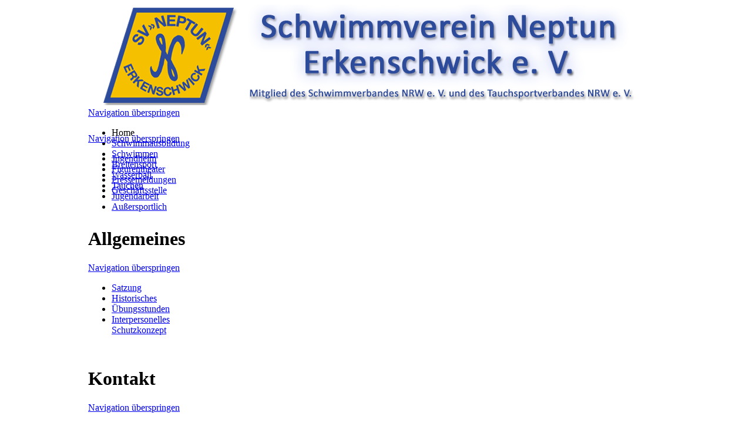

--- FILE ---
content_type: text/html; charset=utf-8
request_url: http://svne.de/index.php/home.html?file=tl_files/SV%20Neptun/Allgemein/Vorstand/Figurentheater_02_23.jpg
body_size: 12992
content:
<!DOCTYPE html PUBLIC "-//W3C//DTD XHTML 1.0 Strict//EN" "http://www.w3.org/TR/xhtml1/DTD/xhtml1-strict.dtd">
<html xmlns="http://www.w3.org/1999/xhtml" xml:lang="de" lang="de">
<head>
<meta http-equiv="Content-Type" content="text/html; charset=utf-8" />
<title>Home - SV Neptun Erkenschwick e. V.</title>
<base href="http://svne.de/" />
<meta name="robots" content="index,follow" />
<meta name="description" content="" />
<meta name="keywords" content="" />
<meta name="generator" content="Contao Open Source CMS" />
<meta http-equiv="Content-Style-Type" content="text/css" />
<meta http-equiv="Content-Script-Type" content="text/javascript" />
<style type="text/css" media="screen">
/* <![CDATA[ */
#wrapper{width:980px;margin:0 auto;}
#header{height:219px;}
#left{width:190px;}
#right{width:190px;}
#main{margin-left:190px;margin-right:190px;}
#footer{height:50px;}
/* ]]> */
</style>
<link type="text/css" rel="stylesheet" href="system/modules/guestbook/html/mod_guestbook.css" media="all" />
<link type="text/css" rel="stylesheet" href="system/scripts/0149afc8f06d.css" media="all" />
<script type="text/javascript" src="system/scripts/e53a815ab435.js"></script>
</head>
<body id="top" class="mac chrome ch131">

<div id="wrapper">

<div id="header">
<div class="inside">

<div class="mod_headerFoto"><img src="tl_files/SV Neptun/Verein/Layout/header_logo.png" width="938" height="171" alt="" /></div>
<!-- indexer::stop -->
<div class="mod_navigation block" id="mainmenu">

<a href="index.php/home.html?file=tl_files/SV%20Neptun/Allgemein/Vorstand/Figurentheater_02_23.jpg#skipNavigation15" class="invisible">Navigation überspringen</a>

<ul class="level_1">
<li class="active first"><span class="active first">Home</span></li>
<li class="sibling"><a href="index.php/schwimmausbildung.html" title="Schwimmausbildung" class="sibling">Schwimmausbildung</a></li>
<li class="sibling"><a href="index.php/schwimmen.html" title="Schwimmen" class="sibling">Schwimmen</a></li>
<li class="sibling"><a href="index.php/breitensport.html" title="Breitensport" class="sibling">Breitensport</a></li>
<li class="sibling"><a href="index.php/wasserball.html" title="Wasserball" class="sibling">Wasserball</a></li>
<li class="sibling"><a href="index.php/tauchen.html" title="Tauchen" class="sibling">Tauchen</a></li>
<li class="sibling"><a href="index.php/jugendarbeit.html" title="Jugendarbeit" class="sibling">Jugendarbeit</a></li>
<li class="sibling last"><a href="index.php/aussersportlich.html" title="Außersportlich" class="sibling last">Außersportlich</a></li>
</ul>

<a id="skipNavigation15" class="invisible">&nbsp;</a>

</div>
<!-- indexer::continue -->
 
</div>
</div>

<div id="container">

<div id="left">
<div class="inside">

<!-- indexer::stop -->
<div class="mod_navigation mod_navigationSub block">

<a href="index.php/home.html?file=tl_files/SV%20Neptun/Allgemein/Vorstand/Figurentheater_02_23.jpg#skipNavigation16" class="invisible">Navigation überspringen</a>

<ul class="level_1">
<li class="first"><a href="index.php/jugendheim.html" title="Jugendheim" class="first">Jugendheim</a></li>
<li><a href="index.php/figurentheater.html" title="Figurentheater">Figurentheater</a></li>
<li><a href="index.php/pressemeldungen.html" title="Pressemeldungen">Pressemeldungen</a></li>
<li class="last"><a href="index.php/geschaeftsstelle.html" title="Geschäftsstelle" class="last">Geschäftsstelle</a></li>
</ul>

<a id="skipNavigation16" class="invisible">&nbsp;</a>

</div>
<!-- indexer::continue -->
 
</div>
</div>

<div id="right">
<div class="inside">

<!-- indexer::stop -->
<div class="mod_navigation navi-rechts block">

<h1>Allgemeines</h1>

<a href="index.php/home.html?file=tl_files/SV%20Neptun/Allgemein/Vorstand/Figurentheater_02_23.jpg#skipNavigation23" class="invisible">Navigation überspringen</a>

<ul class="level_1">
<li class="first"><a href="index.php/satzung.html" title="Satzung" class="first">Satzung</a></li>
<li><a href="index.php/historisches.html" title="Historisches">Historisches</a></li>
<li><a href="index.php/uebungsstunden.html" title="Übungsstunden">Übungsstunden</a></li>
<li class="last"><a href="index.php/interpersonelles-schutzkonzept.html" title="Interpersonelles Schutzkonzept" class="last">Interpersonelles Schutzkonzept</a></li>
</ul>

<a id="skipNavigation23" class="invisible">&nbsp;</a>

</div>
<!-- indexer::continue -->

<!-- indexer::stop -->
<div class="mod_navigation navi-rechts block" id="navi-rechts">

<h1>Kontakt</h1>

<a href="index.php/home.html?file=tl_files/SV%20Neptun/Allgemein/Vorstand/Figurentheater_02_23.jpg#skipNavigation24" class="invisible">Navigation überspringen</a>

<ul class="level_1">
<li class="first"><a href="index.php/zum-vorstand.html" title="zum Vorstand" class="first">zum Vorstand</a></li>
<li class="last"><a href="index.php/zu-den-abteilungen.html" title="zu den Abteilungen" class="last">zu den Abteilungen</a></li>
</ul>

<a id="skipNavigation24" class="invisible">&nbsp;</a>

</div>
<!-- indexer::continue -->

<!-- indexer::stop -->
<div class="mod_navigation navi-rechts block" id="navi-rechts">

<h1>Mediathek</h1>

<a href="index.php/home.html?file=tl_files/SV%20Neptun/Allgemein/Vorstand/Figurentheater_02_23.jpg#skipNavigation25" class="invisible">Navigation überspringen</a>

<ul class="level_1">
<li class="first last"><a href="index.php/aufnahmeantrag-verein.html" title="Aufnahmeantrag Verein" class="first last">Aufnahmeantrag Verein</a></li>
</ul>

<a id="skipNavigation25" class="invisible">&nbsp;</a>

</div>
<!-- indexer::continue -->

<!-- indexer::stop -->
<div class="mod_navigation navi-rechts block" id="navi-rechts">

<h1>Service</h1>

<a href="index.php/home.html?file=tl_files/SV%20Neptun/Allgemein/Vorstand/Figurentheater_02_23.jpg#skipNavigation26" class="invisible">Navigation überspringen</a>

<ul class="level_1">
<li class="first"><a href="index.php/linktipps.html" title="Links" class="first">Links</a></li>
<li><a href="index.php/impressum.html" title="Impressum">Impressum</a></li>
<li><a href="index.php/datenschutzerklaerung.html" title="Datenschutzerklärung">Datenschutzerklärung</a></li>
<li class="last"><a href="index.php/viactiv-unser-gesundheitspartner.html" title="Viactiv - Unser Gesundheitspartner" class="last">Viactiv - Unser Gesundheitspartner</a></li>
</ul>

<a id="skipNavigation26" class="invisible">&nbsp;</a>

</div>
<!-- indexer::continue -->
 
</div>
</div>

<div id="main">
<div class="inside">

<div class="mod_article block" id="home">

<div class="ce_text block">

<div class="image_container float_left" style="float:left;">
<img src="system/html/image0-56fafae5.png" width="150" height="49" alt="" />
</div>

<p><span style="font-size: 14px;"><strong><a href="http://www.viactiv.de" onclick="return !window.open(this.href)"><br /><span style="font-size: 15px;">Viactiv Krankenkasse - Unser Gesundheitspartner</span></a></strong></span></p>
</div>

<div class="ce_text block">

<h1>Schwimmverein Neptun Erkenschwick e.V.</h1>

<p style="text-align: center;"><span style="font-size: 14px;">&nbsp;</span></p>
<p style="text-align: center;"><strong><span style="font-size: 14px;">Herzlich Willkommen beim SV Neptun Erkenschwick.</span></strong></p>
<p style="text-align: center;"><span style="font-size: 14px;">Wir laden Sie ein, sich über unsere Angebote zu informieren. Egal ob Wettkampfsport, Breitensport oder Schwimmausbildung, der SV Neptun bietet ein umfangreiches Programm rund um den Schwimmsport.</span></p>
<p style="text-align: center;"><span style="font-size: 14px;">Auch Angebote außerhalb des Wassers gehören dazu.&nbsp;</span></p>
<p style="text-align: center;"><span style="font-size: 14px;">Viel Spaß beim Besuch unserer Seiten. Sollten Sie Fragen rund um unseren Verein haben, nutzen Sie bitte die Kontaktmöglichkeiten. Wir freuen uns auf Sie.</span></p>
</div>

<div class="ce_text block">

<h1>Figurentheater</h1>

<p>Am Sonntag, 11.Januar 2026 um 15.00 Uhr, beginnt die nächste Figurentheaterreihe im Jugendheim des SV Neptun.<br /><br />Hier alle Termine der neuen Reihe:</p>
<p>&nbsp;</p>
<div class="image_container" style="padding:10px;">
<a href="tl_files/SV%20Neptun/Jugendarbeit/figu_01_26.jpg" rel="lightbox">
<img src="system/html/figu_01_26-2863a744.jpg" width="400" height="562" alt="" />
</a>
</div>

</div>

<!-- indexer::stop -->
<div class="ce_download block">

<h1>Download Flyer</h1>

<img src="system/themes/default/images/iconPDF.gif" width="18" height="18" alt="application/pdf" class="mime_icon" /> <a href="index.php/home.html?file=tl_files/SV%20Neptun/Jugendarbeit/figu_01_26.pdf" title="Figurentheater Flyer">Figurentheater Flyer <span class="size">(13,0 MiB)</span></a>

</div>
<!-- indexer::continue -->

<div class="ce_text block">

<h1>Weihnachtlicher Gruß des Vorsitzenden</h1>

<div class="image_container float_right" style="padding:10px; float:right;">
<img src="system/html/wih_matt-4217f13e.png" width="140" height="210" alt="" />
</div>

<p>Liebe Mitglieder, liebe ehrenamtliche Helferinnen und Helfer, liebe Funktionärinnen und Funktionäre,&nbsp;</p>
<p>das Jahr 2025 neigt sich dem Ende zu. Dies ist ein guter Zeitpunkt, innezuhalten und einen Blick auf ein herausforderndes, aber zugleich engagiertes Vereinsjahr zu werfen.&nbsp;</p>
<p>Auch das Jahr 2025 war weiterhin geprägt von der Schließung unseres Maritimo-Erlebnisbades. Positiv hervorzuheben ist jedoch, dass die Bauanträge inzwischen fertiggestellt sind und die einzelnen Gewerke im kommenden Jahr vergeben werden sollen. Nach aktuellem Bauzeitenplan ist die Eröffnung des neuen Freibades für Ende April beziehungsweise Anfang Mai vorgesehen.&nbsp;</p>
<p>Das neue Freibad wird über ein 25-Meter-Wettkampfbecken, einen Sprungturm sowie ein Erlebnisbecken für Klein und Groß verfügen. Ein besonderes Highlight wird der Spraypark für die ganz Kleinen sein. Das Gesamtkonzept unterscheidet sich deutlich von dem bisherigen Freibadbetrieb: Geplant ist eine maritim gestaltete Strandlandschaft mit Palmen, karibischer Musik und vielfältigen Erlebnisbereichen – weit mehr als reines Planschen im kühlen Nass. Ich freue mich bereits heute auf die Eröffnung, bei der unser Verein die Stadt Oer-Erkenschwick tatkräftig unterstützen wird.&nbsp;</p>
<p>Da eine Beheizung des Freibades wirtschaftlich nicht darstellbar ist, gehen wir davon aus, dass ein regelmäßiger Trainingsbetrieb dort nur sehr eingeschränkt möglich sein wird. Für den Nachwuchs-, Wettkampf- und Mastersbetrieb ist eine Wassertemperatur von mindestens 24 Grad erforderlich. Umso erfreulicher ist es, dass die Stadt Oer-Erkenschwick und unser neuer Bürgermeister die Finanzierung der umliegenden Hallenbäder bis zum Ende der Bauarbeiten ermöglichen. Die Eröffnung des neuen erweiterten Wettkampfbeckens – mit zusätzlichen 4 × 25 Metern und Hubboden – ist aktuell für Ende 2028 vorgesehen.&nbsp;</p>
<p>Unser Verein ist im Laufe der letzten Jahre kleiner geworden – so klein wie seit über 20 Jahren nicht mehr. Durch die Schließung des Maritimos und die räumliche Distanz haben wir leider auch Mitglieder verloren. Mein besonderer Dank gilt daher allen Aktiven, die dem Verein treu geblieben sind, sowie insbesondere den Eltern, die lange Fahrzeiten nach Marl, Datteln und Recklinghausen in Kauf nehmen.&nbsp;</p>
<p>Ein weiterer ausdrücklicher Dank gilt unseren Übungsleiterinnen und Übungsleitern, Trainerinnen und Trainern sowie allen Helferinnen und Helfern, die ebenfalls erhebliche Wege auf sich nehmen, um einen qualifizierten und qualitativ hochwertigen Ausbildungs- und Trainingsbetrieb sicherzustellen.&nbsp;</p>
<p>Auch 2025 konnten wir wieder zahlreichen Kindern das Schwimmen beibringen. Viele Schwimmabzeichen wurden erfolgreich abgenommen. Es ist immer wieder ein besonderer Moment, in die leuchtenden Augen der jungen Schwimmerinnen und Schwimmer zu blicken, wenn sie ihr Seepferdchen in den Händen halten und damit den ersten wichtigen Schritt zum sicheren Schwimmen geschafft haben.&nbsp;</p>
<p>Im Wettkampfbetrieb war der SV Neptun Erkenschwick erneut auf lokaler, überregionaler und nationaler Ebene vertreten. Ein besonderes sportliches Highlight war der doppelte Gewinn der Goldmedaille über 50 Meter Freistil und Lagen der Frauen bei den Deutschen Masters-Meisterschaften in Essen. Ebenso hervorzuheben ist die Teilnahme unseres Spitzenschwimmers Max Hendrik Preuß an den Deutschen Meisterschaften, die eindrucksvoll zeigt, dass unser Verein nicht nur Ausbildung, sondern auch leistungsorientierte Förderung bis hin zum Spitzensport leisten kann.&nbsp;</p>
<p>Unser Wasserballbetrieb in Kooperation mit dem TuW Recklinghausen unter dem Namen WSG Vest zeigt mit dem gelungenen Mix aus jungen und erfahrenen Spielern in der ersten und zweiten Mannschaft den starken Zusammenhalt innerhalb der Teams. Auch unsere Taucherinnen und Taucher konnten neben dem Trainingsbetrieb mehrere Tauchevents durchführen, was mich besonders freut.&nbsp;</p>
<p>Das Angebot der Wassergymnastik hat sich ebenfalls gut etabliert. Aufgrund der späten Trainingszeiten prüfen wir aktuell, ob die zweite Übungsstunde im kommenden Jahr weiterhin angeboten werden kann. Das Hobby-Schwimmen erfreut sich unverändert großer Beliebtheit und bietet Jung und Alt, die nicht am Wettkampfbetrieb teilnehmen möchten, eine attraktive Möglichkeit zur sportlichen Betätigung. Und im Bereich Trockensport konnten unsere Volleyballer wieder gemeinsam viele Trainingsspiele abhalten.&nbsp;</p>
<p>Ein besonderer Dank gilt unserer hervorragenden Jugendarbeit. Neben dem teiloffenen Jugendbetrieb wurden zahlreiche Veranstaltungen, Ausflüge und Angebote – von der Kinderdisco bis hin zu gemeinsamen Aktionen – durchgeführt. In Zusammenarbeit mit der Stadt Oer-Erkenschwick konnten zudem mehrere Veranstaltungen realisiert werden, bei denen unser Team tatkräftig unterstützt hat.&nbsp;</p>
<p>Abschließend möchte ich mich bei Ihnen, liebe Mitglieder, liebe Eltern, ganz persönlich für ein engagiertes und erfolgreiches Jahr 2025 bedanken. Mein Dank gilt ebenso allen Trainerinnen und Trainern, Übungsleiterinnen und Übungsleitern, Helferinnen und Helfern sowie dem gesamten Vorstand und SVNE-Team.&nbsp;</p>
<p>Ich wünsche Ihnen und euch allen eine besinnliche Weihnachtszeit, einen guten Start ins Jahr 2026 sowie Gesundheit und sportliche Aktivität.&nbsp;</p>
<p>Gut Nass&nbsp;</p>
<p>Matthias Freitag</p>
<p>Vorsitzender SV Neptun Erkenschwick</p>
</div>

<div class="ce_text block">

<h1>VIACTIV ist Gesundheitspartner des SV Neptun Erkenschwick</h1>

<div class="image_container float_left" style="padding-right:10px; padding-bottom:10px; float:left;">
<img src="system/html/image0-02c0cdfe.jpeg" width="400" height="226" alt="" />
<div class="caption" style="width:400px">Marion Rost von der Viactiv Krankenkasse und Vereinsvorsitzender Matthias Freitag freuen sich auf die Kooperation. Der SV Neptun Erkenschwick ist nun offizieller Gesundheitspartner der Krankenkasse.</div>
</div>

<p>Oer-Erkenschwick. Seit dem 1. September ist die VIACTIV Krankenkasse offizieller Gesundheitspartner des Schwimmvereins Neptun Erkenschwick e.V. Die Kooperation soll dazu beitragen, die Kinder- und Jugendarbeit des Vereins nachhaltig zu stärken und weiter auszubauen.</p>
<p>&nbsp;</p>
<p>„Die Förderung durch die VIACTIV ist ein wichtiger Beitrag für unsere Jugendarbeit“, erklärt der Vereinsvorsitzende Matthias Freitag. „Dank dieser Unterstützung können wir unser Engagement für Kinder und Jugendlichen in Erkenschwick weiter intensivieren – sowohl im sportlichen Bereich als auch im sozialen Miteinander.“</p>
<p>&nbsp;</p>
<p>Ein zentrales Highlight der Zusammenarbeit wird ein mehrtägiges Trainingscamp sein, das speziell für die jungen Vereinsmitglieder geplant ist. Hier stehen nicht nur Technik und die Vorbereitung auf kommende Wettkämpfe im Fokus, sondern auch der Teamgeist. Gemeinsame Aktivitäten, Spiel und Spaß sollen den Zusammenhalt stärken und das Vereinsleben bereichern.</p>
<p>„Gesundheit und Sport sind untrennbar miteinander verbunden“, betont Marion Rost von der VIACTIV Krankenkasse. „Mit dieser Partnerschaft haben wir die Möglichkeit Kinder und Jugendliche ganzheitlich zu begleiten – auf ihrem sportlichen und persönlichen Entwicklungsweg.“</p>
</div>

<div class="ce_image block">

<div class="image_container">
<img src="system/html/image1-240db59e.jpeg" width="400" height="226" alt="" />
<div class="caption" style="width:400px">Marion Rost von der Viactiv Krankenkasse und Vereinsvorsitzender Matthias Freitag freuen sich auf die Kooperation. Der SV Neptun Erkenschwick ist nun offizieller Gesundheitspartner des Krankenkasse.</div>
</div>

</div>

<div class="ce_text block">

<h1>Information des Vorsitzenden an die Mitglieder des SV Neptun Erkenschwick</h1>

<div>Liebe Mitglieder,</div>
<div>&nbsp;</div>
<div>vielen von euch bewegt die Frage, wie es mit unserem Schwimmstandort in Oer-Erkenschwick weitergeht und wann wir wieder im Maritimo trainieren können. Im Austausch mit der Stadt Oer-Erkenschwick und Bürgermeister Carsten Wewers konnten wir nun wichtige Informationen sammeln, die ich euch transparent weitergeben möchte.</div>
<div>&nbsp;</div>
<div>Aktuell trainieren wir weiterhin in Datteln, Recklinghausen-Süd, an der Herner Straße und in Marl. Diese Situation wird uns noch einige Jahre begleiten. Die Stadt unterstützt uns dabei mit der Übernahme der Kosten für die Trainingszeiten in den Nachbarstädten – rund 200.000 Euro jährlich. Damit können wir etwa 94 Prozent unserer bisherigen Trainingszeiten abdecken.</div>
<div>&nbsp;</div>
<div>Die erfreuliche Nachricht: Schon im kommenden Jahr wird das neue Freibad eröffnet. Dort wird ein Sportbecken zur Verfügung stehen, das wir als Verein sofort nutzen können. Langfristig bietet die Modernisierung des Maritimo große Chancen: Die Bahnenzahl wird von sechs auf zehn erhöht, was uns nicht nur mehr Kapazität für Training und Ausbildung ermöglicht, sondern auch die Durchführung hochkarätiger Wettkämpfe in Oer-Erkenschwick.</div>
<div>&nbsp;</div>
<div>Doch viele fragen sich: Wann wird das Maritimo fertig?</div>
<div>Der aktuelle Bauzeitenplan sieht die Fertigstellung im 4. Quartal 2028 vor. Dabei ist wichtig zu verstehen, dass rund 70 einzelne Gewerke an der Baumaßnahme beteiligt sind. Schon kleine Probleme in einem Bereich können Auswirkungen auf den gesamten Zeitplan haben. Verzögerungen sind deshalb nicht auszuschließen. Der Baubeginn selbst verzögert sich, weil verschiedene notwendige Gutachten – unter anderem zum Bauzustand des Sportbeckens – noch ausstehen. Diese Ergebnisse sind Voraussetzung für die weitere Detailplanung der Architekten.</div>
<div>&nbsp;</div>
<div>Als Vorstand haben wir vereinbart, dass wir künftig regelmäßig von der Stadt informiert werden, um euch transparent auf dem Laufenden halten zu können. Für uns alle ist die jetzige Situation eine Belastung, doch wir blicken optimistisch in die Zukunft. Die Millionen-Investition in unseren Standort zeigt, dass die Stadt Oer-Erkenschwick ein starkes Bekenntnis zum Schwimmsport abgibt und unserem Verein langfristig großartige Perspektiven eröffnet.</div>
<div>&nbsp;</div>
<div>Euer</div>
<div>Matthias Freitag</div>
<div>(Vorsitzender SV Neptun Erkenschwick)</div>
</div>

<div class="ce_text block">

<h1>Stellungnahme zur Maritimo Situation</h1>

<p><strong>Von der Übergangslösung zum Dauerzustand?</strong><br /><strong> Ein Jahr ohne Schwimmbad vor Ort</strong>&nbsp;</p>
<p>Vor genau einem Jahr fand im maritimo Sportbad das letzte Training des SV Neptun Erkenschwick statt.<br />Seither ist das Becken leer, die Halle geschlossen – und unser Verein kämpft nicht nur gegen Zeitmangel und organisatorische Herausforderungen, sondern zunehmend auch gegen Frust und Unverständnis.</p>
<p>Das Wasser war in 48 Stunden abgelassen – doch seither ist keine Fliese entfernt worden. Von den angekündigten Bauarbeiten ist bis heute nichts zu sehen. <br />Wir fragen uns: Wofür haben wir alles mitgetragen, wenn nichts passiert? Drei Wochen nach dem letzten Sprung ins Wasser erhielt unser Verein glücklicherweise Wasserzeiten in den umliegenden Städten Datteln, Marl und Recklinghausen – natürlich nicht zu den gewohnten Trainingszeiten. Dennoch wurden die neuen Gegebenheiten mit viel Engagement angenommen. <br />Fahrgemeinschaften wurden gebildet, Trainingszeiten verschoben, Eltern und Übungsleiter investieren bis heute viel Zeit und Kraft, um den Betrieb aufrechtzuerhalten.</p>
<p>Die Bilanz nach einem Jahr ist beeindruckend – und gleichzeitig bedrückend: Über 400 Übungseinheiten wurden absolviert, fast 500.000 Kilometer wurden durch Eltern, Kinder und Trainer*innen zurückgelegt. Und das, obwohl das eigene Hallenbad – das maritimo – seit einem Jahr nahezu unverändert stillsteht. <br />Unsere Sorge: Die Übergangslösung droht zu einem Dauerzustand zu werden.</p>
<p>Unser Appell an die Politik: Kinder brauchen Wasser! Es geht uns nicht um der Kritik Willen. Vielmehr fordern wir eine realistische Perspektive – und echte Fortschritte beim Umbau des maritimo. <br />Schwimmen ist mehr als Sport. Es ist Gesundheitsvorsorge, Integration, Gemeinschaft und Lebensfreude. <br />Die Kinder, Jugendlichen und engagierten Ehrenamtlichen verdienen endlich Klarheit!</p>
<p>&nbsp;</p>
<p>Der Vorstand</p>
<p>SV Neptun Erkenschwick e. V.</p>
</div>

<div class="ce_text block">

<h1>Achtung: Phishing-Mails im Umlauf – Absender “Matthias Freitag”</h1>

<div class="image_container float_left" style="padding:10px; float:left;">
<img src="system/html/warning-sign-30915_640-8546061d.png" width="250" height="208" alt="" />
</div>

<p>Liebe Mitglieder,</p>
<p>aktuell werden vermehrt betrügerische E-Mails unter meinem Namen, Matthias Freitag, dem Vorsitzenden des SV Neptun Erkenschwick, verschickt. Diese Mails stammen nicht von mir oder vom Verein – es handelt sich um eine bekannte Betrugsmasche, die unter dem Namen “Call the President” läuft.</p>
<p>Bei dieser Masche geben sich Kriminelle als Vereinsvorsitzende oder andere Vertrauenspersonen aus und versuchen, per E-Mail an Geld oder sensible Informationen zu kommen. Die Nachrichten wirken auf den ersten Blick glaubwürdig und enthalten oft dringende Aufforderungen – zum Beispiel, Geld zu überweisen oder Codes weiterzugeben.</p>
<p>Wichtig:<br />Wir schicken keine spontanen Zahlungsaufforderungen oder ungewöhnliche Bitten per E-Mail an unsere Mitglieder.<br />Wenn ihr eine verdächtige Nachricht bekommt – auch wenn sie scheinbar von mir stammt – prüft bitte genau den Absender und meldet euch im Zweifel direkt bei uns.</p>
<p>Bitte seid wachsam und warnt auch andere Vereinsmitglieder, falls euch so eine Nachricht auffällt. Es handelt sich hier um kriminelle Machenschaften, bei denen man leicht getäuscht werden kann.</p>
<p>Bleibt aufmerksam – und vielen Dank für eure Unterstützung!</p>
<p>Gut Nass,<br />Matthias Freitag<br />Vorsitzender<br />SV Neptun&nbsp;Erkenschwick</p>
</div>

<div class="ce_teaser ce_text block">

<h1>Interpersonelles Schutzkonzept</h1>

<p>Interpersonelles Schutzkonzept geht online – Ein wegweisender Schritt für unseren Verein</p>
<p>Mit dem heutigen Tage geht das interpersonelle Schutzkonzept des SV Neptun Erkenschwick in seiner ersten Version online. Dies ist ein bedeutender Meilenstein für unseren Verein und ein klares Signal für den Schutz unserer Mitglieder. Der gesamte Vorstand hat sich intensiv mit diesem wichtigen Thema auseinandergesetzt und das Schutzkonzept im Rahmen einer Klausurtagung beschlossen.</p> <a href="index.php/interpersonelles-schutzkonzept/articles/interpersonelles-schutzkonzept.html" title="Den Artikel lesen: Interpersonelles Schutzkonzept" class="more">Weiterlesen … <span class="invisible">Interpersonelles Schutzkonzept</span></a>

</div>

<iframe src="https://www.facebook.com/plugins/video.php?height=316&href=https%3A%2F%2Fwww.facebook.com%2Fsvneptun%2Fvideos%2F1559187004646173%2F&show_text=false&width=560&t=0" width="560" height="316" style="border:none;overflow:hidden" scrolling="no" frameborder="0" allowfullscreen="true" allow="autoplay; clipboard-write; encrypted-media; picture-in-picture; web-share" allowFullScreen="true"></iframe>
<div class="ce_text block">

<h1>Dankeschön an das Maritimo und die Stadt Oer-Erkenschwick</h1>

<p>Liebe Freunde des Schwimmsports,</p>
<p>Der SV Neptun Erkenschwick, der zweitgrößte Verein unserer schönen Stadt, möchte heute eine besondere Botschaft senden. Mit großem Dank und tiefer Wertschätzung blicken wir auf die vergangenen Jahre zurück, in denen wir das Sport- und Lehrschwimmbecken im Maritimo nutzen durften. Dieses wunderbare Bad hat uns nicht nur als Trainingsstätte gedient, sondern auch als Ort der Gemeinschaft, des Lernens und des sportlichen Erfolgs.</p>
<p>Herzlichen Dank an das Maritimo-Team und die Stadt Oer-Erkenschwick für die großartige Unterstützung und die hervorragenden Bedingungen, die ihr uns stets geboten habt.</p>
<p>In der bevorstehenden Zeit der Schließung und Sanierung werden wir auf andere Bäder in Datteln, Marl und Recklinghausen ausweichen. Auch wenn wir uns auf diese neuen Erfahrungen freuen, ist die Vorfreude auf die Wiedereröffnung unseres geliebten Maritimo Sportbades noch größer.</p>
<p>Wir können es kaum erwarten, in neuem Glanz und mit frischem Elan zurückzukehren und weiterhin gemeinsam großartige sportliche Momente zu erleben.</p>
<p>Auf baldiges Wiedersehen im Maritimo!</p>
<p>Mit sportlichen Grüßen,<br />Euer SV Neptun Erkenschwick</p>
<p>#Dankbarkeit #Maritimo #OerErkenschwick #SVNeptunErkenschwick #Schwimmsport #Gemeinschaft&nbsp;#Vorfreude</p>
<p>&nbsp;</p>
</div>

<div class="ce_text block">

<h1>Infos zur Umbauphase des Maritimo</h1>

<div dir="auto">*Stadt Oer-Erkenschwick &amp; SV Neptun Erkenschwick*&nbsp;</div>
<div dir="auto">&nbsp;</div>
<div dir="auto">Nach rund viereinhalb Monaten intensiver Teamarbeit präsentieren wir stolz die Ergebnisse unserer Kooperation: Die Verlegung der Wasserzeiten für den Schwimmbetrieb!&nbsp;</div>
<div dir="auto">&nbsp;</div>
<div dir="auto">**Neue Trainingsorte:**</div>
<div dir="auto">&nbsp;</div>
<div dir="auto">- Ein Großteil des Schwimmbetriebs wird ins benachbarte Datteln verlegt.</div>
<div dir="auto">- Die 2. Wettkampfmannschaft und die Masters trainieren zukünftig in Marl.</div>
<div dir="auto">- Die Wasserball-Hochburg für die nächsten zwei Jahre ist Recklinghausen.</div>
<div dir="auto">&nbsp;</div>
<div dir="auto">„Wir wollen die Wasserflächen erweitern und den Schwimmsport fördern“, betont Bürgermeister Carsten Wewers. Dank gemeinsamer Anstrengungen ist es uns gelungen, ein Ausweichkonzept im Umkreis von nur 15 Kilometern auf die Beine zu stellen.&nbsp;</div>
<div dir="auto">&nbsp;</div>
<div dir="auto">Ein besonderer Dank geht an Bianca Knillmann für ihr herausragendes ehrenamtliches Engagement und die zahlreichen Gespräche mit Vereinen und der Stadtverwaltung.&nbsp;</div>
<div dir="auto">&nbsp;</div>
<div dir="auto">Lasst uns gemeinsam den Schwimmsport in unserer Region stärken!&nbsp;</div>
<div dir="auto">&nbsp;</div>
<div dir="auto">#OerErkenschwick #Schwimmsport #GemeinsamStark #Teamarbeit #Dankbarkeit #Schwimmen #Wasserball #SVNeptunErkenschwick</div>
</div>

<div class="ce_gallery block">

<table>
<tbody>
<tr class="row_0 row_first even">
  <td class="col_0 col_last" style="width:100%">
  <div class="image_container" style="padding:10px;">
    <a href="tl_files/SV%20Neptun/Allgemein/Vorstand/IMG-20240627-WA0006.jpg" rel="lightbox[lb1325]" title="IMG-20240627-WA0006"><img src="system/html/IMG-20240627-WA0006-3c20cd8c.jpg" width="400" height="225" alt="IMG-20240627-WA0006" /></a>
  </div>
  </td>
</tr>
<tr class="row_1 odd">
  <td class="col_0 col_last" style="width:100%">
  <div class="image_container" style="padding:10px;">
    <a href="tl_files/SV%20Neptun/Allgemein/Vorstand/IMG-20240627-WA0007.jpg" rel="lightbox[lb1325]" title="IMG-20240627-WA0007"><img src="system/html/IMG-20240627-WA0007-1bbce853.jpg" width="400" height="225" alt="IMG-20240627-WA0007" /></a>
  </div>
  </td>
</tr>
<tr class="row_2 even">
  <td class="col_0 col_last" style="width:100%">
  <div class="image_container" style="padding:10px;">
    <a href="tl_files/SV%20Neptun/Allgemein/Vorstand/IMG-20240627-WA0008.jpg" rel="lightbox[lb1325]" title="IMG-20240627-WA0008"><img src="system/html/IMG-20240627-WA0008-15521fdd.jpg" width="400" height="225" alt="IMG-20240627-WA0008" /></a>
  </div>
  </td>
</tr>
<tr class="row_3 row_last odd">
  <td class="col_0 col_last" style="width:100%">
  <div class="image_container" style="padding:10px;">
    <a href="tl_files/SV%20Neptun/Allgemein/Vorstand/IMG-20240627-WA0009.jpg" rel="lightbox[lb1325]" title="IMG-20240627-WA0009"><img src="system/html/IMG-20240627-WA0009-6e13cea3.jpg" width="400" height="225" alt="IMG-20240627-WA0009" /></a>
  </div>
  </td>
</tr>
</tbody>
</table>

</div>

<div class="ce_text block">

<h1>Solidaritätswelle für den SV Neptun Erkenschwick</h1>

<div>Bekanntlich wird das Maritimo mit dem ersten Ferientag der Sommerferien für mindestens zwei Jahre schließen.</div>
<div>Die großen Investitionen im Stimbergpark, angefangen vom Neubau des Freibads über die Sanierung und Erweiterung des Saunabereichs bis hin zur Sanierung und Erweiterung des Sportschwimmerbereichs, werfen ihre Schatten voraus. Auch der Bau einer neuen 4 × 25 m Schwimmhalle mit Hubboden und einem eigenen Umkleidetrakt für Schulen und Vereine ist geplant.</div>
<div>&nbsp;</div>
<div>Mit der Antragstellung und Genehmigung durch den Stadtrat haben die Stadt und der hiesige Schwimmverein SV Neptun Erkenschwick Gespräche mit Nachbarkommunen aufgenommen. Ziel war es, Wasserzeiten zu organisieren, um den Schwimmbetrieb für Bürgerinnen und Bürger in Oer-Erkenschwick aufrechtzuerhalten. In Deutschland gibt es seit mindestens 20 Jahren ein Bädersterben, weshalb Oer-Erkenschwick bewusst in Wasserflächen investiert, um auch zukünftig Kindern, Jugendlichen und Erwachsenen Schwimmen anbieten zu können.</div>
<div>&nbsp;</div>
<div>Die Antworten der Nachbarkommunen auf die Anfrage der Stadt blieben jedoch ernüchternd. In einer beispiellosen Aktion und Zusammenarbeit zwischen dem SV Neptun Erkenschwick und der Stadt ist es nun gelungen, Schwimmzeiten in den Nachbarstädten zu organisieren.</div>
<div>Geplant ist, dass ein Großteil der angebotenen Module des Vereins in das frisch sanierte städtische Hallenbad in Datteln verlagert wird. Ein anderer Teil wird in das städtische Hallenbad am Chemiepark Marl verlegt und wiederum ein anderer Teil in das Südbad der Stadt Recklinghausen.</div>
<div>&nbsp;</div>
<div>Bei der Auswahl der Zeiten wird Rücksicht auf die Bedürfnisse der Mitglieder genommen und gleichzeitig die Effizienz der Kosten bei der Anmietung der Schwimmbäder berücksichtigt. Ziel ist es, möglichst viele Angebote im ganzheitlich nachhaltigen Schwimmausbildungskonzept des SV Neptun Erkenschwick, von Babyschwimmen über Kleinkinderschwimmen, Kinderschwimmen, Nachwuchsmannschaft, Wettkampfmannschaft, Masters, Hobby, Wassergymnastik, Tauchen und Wasserball, anbieten zu können.</div>
<div>Besonders im Hallenbad in Datteln hat der Verein großen Wert auf ein umfangreiches Angebot gelegt. Abteilungsleiterin Schwimmen Bianca Knillmann hat gemeinsam mit der Stadt Oer-Erkenschwick Gespräche mit der Stadt Datteln geführt, die ein sehr positives Ergebnis erzielten. Grundsätzlich ist es demnach möglich, Montags bis Samstags Schwimmzeiten anzubieten. Diese liegen zwar zumeist in Randstunden, werden aber nunmehr bei der Belegung der Schwimmzeiten in den Nachbarstädten durch das Vorstandsteam bearbeitet.</div>
<div>&nbsp;</div>
<div>Die Stadt Oer-Erkenschwick wird gemeinsam mit dem SV Neptun Erkenschwick in Kürze eine Informationsveranstaltung für alle Mitglieder im Vereinsheim abhalten, die zudem auch online über Zoom angeboten wird. Ziel ist es, den Mitgliedern darzulegen, wie und unter welchen Randbedingungen das Schwimmtraining nach den Sommerferien in den Nachbarstädten stattfinden wird.</div>
<div>&nbsp;</div>
</div>

</div>
 
</div>
 
<div id="clear"></div>
</div>

</div>

<div id="footer">
<div class="inside">

<!-- indexer::stop -->
<div class="mod_breadcrumb block">

<a href="index.php/home_weiterleitung.html" title="SV Neptun Erkenschwick e. V.">SV Neptun</a> &#62; 
<span class="active">Home</span>

</div>
<!-- indexer::continue -->

<div class="copyright">Copyright ©  2026 SV Neptun Erkenschwick e. V. | Created by <a href="http://www.contao-theme.de" target="_blank">fruitMEDIA</a></div> 
</div>
</div>

</div>

<script type="text/javascript" src="plugins/mediabox/1.4.6/js/mediabox.js"></script>
<script type="text/javascript">
/* <![CDATA[ */
Mediabox.scanPage = function() {
  var links = $$('a').filter(function(el) {
    return el.rel && el.rel.test(/^lightbox/i);
  });
  $$(links).mediabox({/* Put custom options here */}, null, function(el) {
    var rel0 = this.rel.replace(/[[]|]/gi,' ');
    var relsize = rel0.split(' ');
    return (this == el) || ((this.rel.length > 8) && el.rel.match(relsize[1]));
  });
};
window.addEvent('domready', Mediabox.scanPage);
/* ]]> */
</script>

<script type="text/javascript">
/* <![CDATA[ */
(function($) {
  window.addEvent('domready', function() {
    new Accordion($$('div.toggler'), $$('div.accordion'), {
      opacity: false,
      alwaysHide: true,
      onActive: function(tog, el) {
        el.setProperty('aria-hidden', 'false');
        tog.addClass('active');
        tog.getNext('div').fade('in');
        tog.setProperty('aria-expanded', 'true');
        return false;
      },
      onBackground: function(tog, el) {
        el.setProperty('aria-hidden', 'true');
        tog.removeClass('active');
        tog.getNext('div').fade('out');
        tog.setProperty('aria-expanded', 'false');
        return false;
      }
    });
    $$('div.toggler').each(function(el) {
      el.setProperty('role', 'tab');
      el.setProperty('tabindex', 0);
      el.addEvents({
        'keypress': function(event) {
          if (event.code == 13) {
            this.fireEvent('click');
          }
        },
        'focus': function() {
          this.addClass('hover');
        },
        'blur': function() {
          this.removeClass('hover');
        },
        'mouseenter': function() {
          this.addClass('hover');
        },
        'mouseleave': function() {
          this.removeClass('hover');
        }
      });
    });
    $$('div.ce_accordion').each(function(el) {
      el.setProperty('role', 'tablist');
    });
    $$('div.accordion').each(function(el) {
      el.setProperty('role', 'tabpanel');
    });
  });
})(document.id);
/* ]]> */
</script>

<script type="text/javascript">
/* <![CDATA[ */
new Request({
  url:'system/html/cron.txt',
  onComplete: function(txt) {
    if (!txt) txt = 0;
    if (parseInt(txt) < (Math.round(+new Date()/1000) - 300)) {
      new Request({url:'cron.php'}).get();
    }
  }
}).get();
/* ]]> */
</script>

</body>
</html>